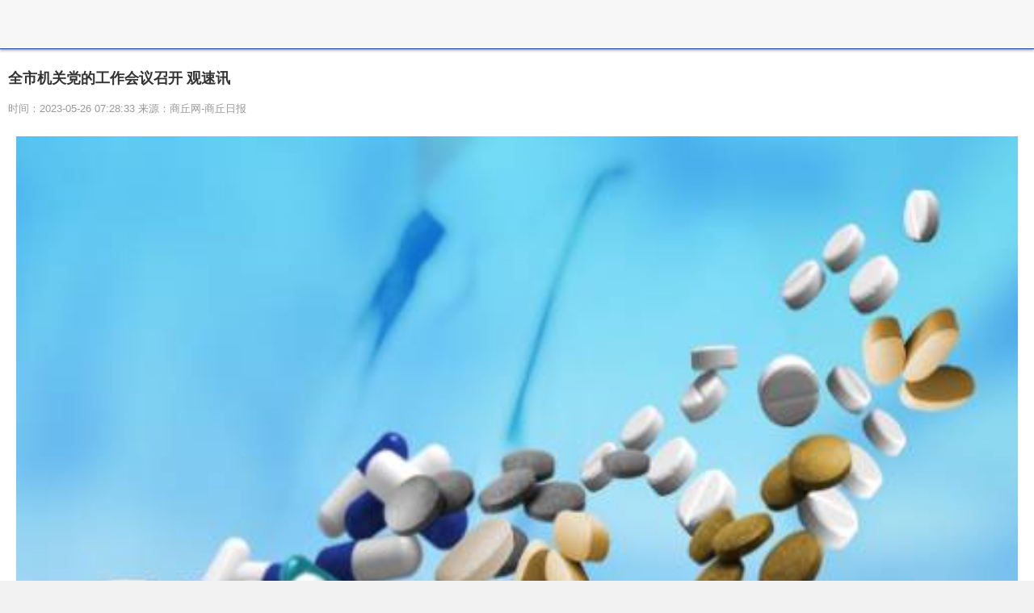

--- FILE ---
content_type: text/html
request_url: http://m.xy178.com/waihui/20230526/178401.html
body_size: 11978
content:
<!DOCTYPE html>

<html lang="en">

<head>

  <meta http-equiv="Content-Type" content="text/html; charset=utf-8" />

  <meta http-equiv="X-UA-Compatible" content="IE=Edge,chrome=1">

  <meta name="renderer" content="webkit">

  <meta http-equiv="Cache-Control" content="no-siteapp" />

  <meta name="viewport" content="initial-scale=1, maximum-scale=1, user-scalable=no">

  <meta name="format-detection" content="telephone=no">

  <title>全市机关党的工作会议召开 观速讯_成功财经网</title>

  <meta name="keywords" content="成功财经网，财经，财经新闻，股票,股票入门基础知识,个股,股票行情,股票开户,股票配资,理财,数据,消费">

  <meta name="description" content="5月25日，2023年度全市机关党的工作会议召开。会议回顾总结2022年工作，部署2023年全市机关党的工作。市委常委、">

  <link rel="stylesheet" href="http://www.xy178.com/wap_static/css/swiper.min.css">

  <link rel="stylesheet" href="http://www.xy178.com/wap_static/css/ymwap-main.css">

  <script type="text/javascript" src="http://www.xy178.com/wap_static/js/jquery-1.8.3.js"></script>

  <script type="text/javascript" src="http://www.xy178.com/wap_static/js/touch-0.2.14.min.js"></script>
</head>
<style>
  .ymw-contxt img{
    display:block;
    height:auto !important;
    width:100% !important;
  }
  iframe, video {
    width: 100%;
    min-height: 80px;
    max-height: 200px;
    display: block;
  }
</style>
<body>

  <header class="ymw-header">

    <aside>

      <a href="/" class="ymw-logo">

        <img src="http://www.xy178.com/wap_static/logo/1.png" alt="">

      </a>

    </aside>

  </header>



  <section class="ymw-contxt">



    <aside class="ymw-contxt-aside">

      <h1>全市机关党的工作会议召开 观速讯</h1>

      <span>时间：2023-05-26 07:28:33 来源：商丘网-商丘日报</span>



    </aside>
    <div><div class="adver_3"><script type="text/javascript" src="http://user.042.cn/adver/adver.js"></script><script type="text/javascript">getAdvert('.adver_3',2,'','80px');</script></div></div>
    <article class="xyk">

      <p style="text-align: center"><img style="display:block;margin:auto;" width="450" src="http://img.haixiafeng.com.cn/2022/0923/20220923111016331.jpg" /></br>【资料图】</p><p>5月25日，2023年度全市机关党的工作会议召开。会议回顾总结2022年工作，部署2023年全市机关党的工作。市委常委、市委秘书长、市委直属机关工委书记王金启出席会议。 </p><p>会议指出，2023年是贯彻党的二十大精神的开局之年，是实施“十四五”规划承上启下的关键之年，也是落实市第六次党代会部署的攻坚之年。面对新时期机关党建工作的新形势、新任务、新挑战，要坚持目标不变、标准不降、干劲不减，不断开创全市机关党建工作新局面，为加快建设现代化商丘作出新的更大贡献！ </p><p>会议强调，要充分肯定成绩，正视问题、加压奋进，为“开局之年”提供强大动能；要坚持目标导向，凝心聚力、善作善成，为“关键之年”提供坚强保障；加强自身建设，提升能力、改进作风，为“攻坚之年”提供强大合力。要以“提振信心、笃定前行，提质增效、奋发有为”作为年度核心关键词，在围绕中心上切实做到胸中有大局、工作有目标、行动有方向；在队伍建设上做到教育和历练、引导和严管相结合；在服务群众上紧扣“民心”这个最大政治，坚持重心下移，推动党群干群关系更加密切，以机关党的工作高质量推动经济社会发展高质量。 </p><p>会上，宣读了《关于表扬市直机关“四星”支部的通报》和《关于表扬2022年度先进县（市、区）委直属机关工委和先进工作者的通报》，表扬了市直机关“四星”支部。</p>
    </article>

    <div class="page_button">

      
    </div>



  </section>
  <section class="ymw-rel-list">

    <h4 class="ymw-title-lev2">

      <span>推荐内容</span>

    </h4>

    <ul class="ymw-list-tp1">



      
            <li class="mm_b"><img src="http://img.haixiafeng.com.cn/2022/0923/20220923111016331.jpg" alt="全市机关党的工作会议召开 观速讯">
        <h5 class="yu-danger">全市机关党的工作会议召开 观速讯</h5 >
        <p>
          <time>2023-05-26</time>
        </p>
        <a href="http://m.xy178.com/waihui/20230526/178401.html"  title="全市机关党的工作会议召开 观速讯"></a> </li>
                  <li class="mm_b"><img src="http://baiduimg.baiduer.com.cn/2022/0610/20220610012956934.jpg" alt="开足马力 保障供应">
        <h5 class="yu-danger">开足马力 保障供应</h5 >
        <p>
          <time>2023-05-26</time>
        </p>
        <a href="http://m.xy178.com/waihui/20230526/178400.html"  title="开足马力 保障供应"></a> </li>
                  <li class="mm_b"><img src="http://img.haixiafeng.com.cn/2022/0923/20220923111052351.jpg" alt="我市举行2023年度防汛综合演练_环球即时">
        <h5 class="yu-danger">我市举行2023年度防汛综合演练_环球即时</h5 >
        <p>
          <time>2023-05-26</time>
        </p>
        <a href="http://m.xy178.com/waihui/20230526/178399.html"  title="我市举行2023年度防汛综合演练_环球即时"></a> </li>
                  <li class="mm_b"><img src="http://www.cnmyjj.cn/uploadfile/2022/0610/20220610113643710.jpg" alt="每日讯息!有需求赶紧买！SSD和内存已经开始涨价了">
        <h5 class="yu-danger">每日讯息!有需求赶紧买！SSD和内存已经开始涨价了</h5 >
        <p>
          <time>2023-05-26</time>
        </p>
        <a href="http://m.xy178.com/shichang/20230526/178398.html"  title="每日讯息!有需求赶紧买！SSD和内存已经开始涨价了"></a> </li>
                  <li class="mm_b"><img src="http://img.inpai.com.cn/2022/0923/20220923110323402.jpg" alt="快讯！英媒：唐宁街大门遭汽车冲撞，一男子被捕，目前无伤亡报告">
        <h5 class="yu-danger">快讯！英媒：唐宁街大门遭汽车冲撞，一男子被捕，目前无伤亡报告</h5 >
        <p>
          <time>2023-05-26</time>
        </p>
        <a href="http://m.xy178.com/gonggao/20230526/178397.html"  title="快讯！英媒：唐宁街大门遭汽车冲撞，一男子被捕，目前无伤亡报告"></a> </li>
                  <li class="mm_b"><img src="http://www.dianxian.net/uploadfile2022/0610/20220610022005772.jpg" alt="EV晨报 | 北京新能源指标超27万家庭申请；7.98万元起售 宝骏悦也上市；售13.58万起 宋Pro DM-i冠军版上市">
        <h5 class="yu-danger">EV晨报 | 北京新能源指标超27万家庭申请；7.98万元起售 宝骏悦也上市；售13.58万起 宋Pro DM-i冠军版上市</h5 >
        <p>
          <time>2023-05-26</time>
        </p>
        <a href="http://m.xy178.com/qiche/qiche/20230526/178396.html"  title="EV晨报 | 北京新能源指标超27万家庭申请；7.98万元起售 宝骏悦也上市；售13.58万起 宋Pro DM-i冠军版上市"></a> </li>
                  <li class="mm_b"><img src="http://hnimg.zgyouth.cc/2022/0610/20220610114939904.jpg" alt="最高法发布惩处性侵害未成年人犯罪司法文件_快播报">
        <h5 class="yu-danger">最高法发布惩处性侵害未成年人犯罪司法文件_快播报</h5 >
        <p>
          <time>2023-05-26</time>
        </p>
        <a href="http://m.xy178.com/shehui/shehui/20230526/178395.html"  title="最高法发布惩处性侵害未成年人犯罪司法文件_快播报"></a> </li>
                  <li class="mm_b"><img src="http://img.rexun.cn/2022/0610/20220610100600952.jpg" alt="“达标治疗”时代，特应性皮炎如何规范化全程管理-环球热推荐">
        <h5 class="yu-danger">“达标治疗”时代，特应性皮炎如何规范化全程管理-环球热推荐</h5 >
        <p>
          <time>2023-05-26</time>
        </p>
        <a href="http://m.xy178.com/shehui/shehui/20230526/178394.html"  title="“达标治疗”时代，特应性皮炎如何规范化全程管理-环球热推荐"></a> </li>
                  <li class="mm_b"><img src="http://baiduimg.baiduer.com.cn/2022/0610/20220610013012243.jpg" alt="【热闻】珠峰生态环境不断向好">
        <h5 class="yu-danger">【热闻】珠峰生态环境不断向好</h5 >
        <p>
          <time>2023-05-26</time>
        </p>
        <a href="http://m.xy178.com/shehui/shehui/20230526/178393.html"  title="【热闻】珠峰生态环境不断向好"></a> </li>
                  <li class="mm_b"><img src="http://img.9774.com.cn/2022/0923/20220923111649521.jpg" alt="焦点速看：教育部发布预防学生溺水工作预警">
        <h5 class="yu-danger">焦点速看：教育部发布预防学生溺水工作预警</h5 >
        <p>
          <time>2023-05-26</time>
        </p>
        <a href="http://m.xy178.com/shehui/shehui/20230526/178392.html"  title="焦点速看：教育部发布预防学生溺水工作预警"></a> </li>
                  <li class="mm_b"><img src="http://www.viltd.com/uploadfile/2022/0610/20220610103218963.jpg" alt="抓获嫌疑人500余名 上海警方成功捣毁一特大“话务引流”黑灰产团伙">
        <h5 class="yu-danger">抓获嫌疑人500余名 上海警方成功捣毁一特大“话务引流”黑灰产团伙</h5 >
        <p>
          <time>2023-05-26</time>
        </p>
        <a href="http://m.xy178.com/shehui/shehui/20230526/178391.html"  title="抓获嫌疑人500余名 上海警方成功捣毁一特大“话务引流”黑灰产团伙"></a> </li>
                  <li class="mm_b"><img src="http://www.xcctv.cn/uploadfile/2022/0610/20220610101708847.jpg" alt="恭喜商竣程！2-1力克劲敌首进法网正赛，现场迷妹尖叫+模仿其动作|世界通讯">
        <h5 class="yu-danger">恭喜商竣程！2-1力克劲敌首进法网正赛，现场迷妹尖叫+模仿其动作|世界通讯</h5 >
        <p>
          <time>2023-05-26</time>
        </p>
        <a href="http://m.xy178.com/tuijian/20230526/178390.html"  title="恭喜商竣程！2-1力克劲敌首进法网正赛，现场迷妹尖叫+模仿其动作|世界通讯"></a> </li>
                  <li class="mm_b"><img src="http://imgnews.ruanwen.com.cn/2022/0610/20220610111157274.jpg" alt="saucony是什么品牌_saucony相关介绍-环球通讯">
        <h5 class="yu-danger">saucony是什么品牌_saucony相关介绍-环球通讯</h5 >
        <p>
          <time>2023-05-26</time>
        </p>
        <a href="http://m.xy178.com/shichang/20230526/178389.html"  title="saucony是什么品牌_saucony相关介绍-环球通讯"></a> </li>
                  <li class="mm_b"><img src="http://img.dzwindows.com/2022/0610/20220610113213263.jpg" alt="纯洁的轮舞曲 求纯洁的轮舞曲谢了-今日热搜">
        <h5 class="yu-danger">纯洁的轮舞曲 求纯洁的轮舞曲谢了-今日热搜</h5 >
        <p>
          <time>2023-05-26</time>
        </p>
        <a href="http://m.xy178.com/gonggao/20230526/178388.html"  title="纯洁的轮舞曲 求纯洁的轮舞曲谢了-今日热搜"></a> </li>
                  <li class="mm_b"><img src="http://img.xhyb.net.cn/2022/0923/20220923104726824.jpg" alt="桥南靓岗十二期丨想找离家近的工作？这么多岗位总有一个适合你">
        <h5 class="yu-danger">桥南靓岗十二期丨想找离家近的工作？这么多岗位总有一个适合你</h5 >
        <p>
          <time>2023-05-26</time>
        </p>
        <a href="http://m.xy178.com/shichang/20230526/178387.html"  title="桥南靓岗十二期丨想找离家近的工作？这么多岗位总有一个适合你"></a> </li>
                  <li class="mm_b"><img src="http://img.haixiafeng.com.cn/2022/0923/20220923111004374.jpg" alt="一起为瑞东花园社区党支部书记许美娟点赞，让垃圾分类成为新时尚-环球热消息">
        <h5 class="yu-danger">一起为瑞东花园社区党支部书记许美娟点赞，让垃圾分类成为新时尚-环球热消息</h5 >
        <p>
          <time>2023-05-26</time>
        </p>
        <a href="http://m.xy178.com/shichang/20230526/178386.html"  title="一起为瑞东花园社区党支部书记许美娟点赞，让垃圾分类成为新时尚-环球热消息"></a> </li>
                  <li class="mm_b"><img src="http://www.dianxian.net/uploadfile2022/0610/20220610022030460.jpg" alt="消息！传媒互联网行业2023年中期投资策略：供给释放、AI赋能，业绩与估值（附下载）">
        <h5 class="yu-danger">消息！传媒互联网行业2023年中期投资策略：供给释放、AI赋能，业绩与估值（附下载）</h5 >
        <p>
          <time>2023-05-26</time>
        </p>
        <a href="http://m.xy178.com/tuijian/20230526/178385.html"  title="消息！传媒互联网行业2023年中期投资策略：供给释放、AI赋能，业绩与估值（附下载）"></a> </li>
                  <li class="mm_b"><img src="http://img.haixiafeng.com.cn/2022/0923/20220923111041355.jpg" alt="焦点报道:土鳖虫怎么吃治骨折_土鳖虫怎么吃">
        <h5 class="yu-danger">焦点报道:土鳖虫怎么吃治骨折_土鳖虫怎么吃</h5 >
        <p>
          <time>2023-05-26</time>
        </p>
        <a href="http://m.xy178.com/shichang/20230526/178384.html"  title="焦点报道:土鳖虫怎么吃治骨折_土鳖虫怎么吃"></a> </li>
                  <li class="mm_b"><img src="http://caixunimg.483.cn/2022/0610/20220610014037353.jpg" alt="天天热文：群空间在哪里看 qqqunkongjian">
        <h5 class="yu-danger">天天热文：群空间在哪里看 qqqunkongjian</h5 >
        <p>
          <time>2023-05-26</time>
        </p>
        <a href="http://m.xy178.com/gonggao/20230526/178383.html"  title="天天热文：群空间在哪里看 qqqunkongjian"></a> </li>
                  <li class="mm_b"><img src="http://www.jxyuging.com/uploadfile/2022/0923/20220923105321819.jpg" alt="车间内插座距离地面的高度（车间内的插座距地面的高度一般不低于多少米） 微头条">
        <h5 class="yu-danger">车间内插座距离地面的高度（车间内的插座距地面的高度一般不低于多少米） 微头条</h5 >
        <p>
          <time>2023-05-26</time>
        </p>
        <a href="http://m.xy178.com/tuijian/20230526/178382.html"  title="车间内插座距离地面的高度（车间内的插座距地面的高度一般不低于多少米） 微头条"></a> </li>
                  <li class="mm_b"><img src="http://img.tiantaivideo.com/2022/0610/20220610111446607.jpg" alt="mate30pro怎么进入双清模式（小米6x开机进双清模式）">
        <h5 class="yu-danger">mate30pro怎么进入双清模式（小米6x开机进双清模式）</h5 >
        <p>
          <time>2023-05-26</time>
        </p>
        <a href="http://m.xy178.com/shichang/20230526/178381.html"  title="mate30pro怎么进入双清模式（小米6x开机进双清模式）"></a> </li>
                  <li class="mm_b"><img src="http://img.haixiafeng.com.cn/2022/0923/20220923110912522.jpg" alt="园丁另一面头像绝版了吗（园丁的另一面） 世界快看点">
        <h5 class="yu-danger">园丁另一面头像绝版了吗（园丁的另一面） 世界快看点</h5 >
        <p>
          <time>2023-05-26</time>
        </p>
        <a href="http://m.xy178.com/gonggao/20230526/178380.html"  title="园丁另一面头像绝版了吗（园丁的另一面） 世界快看点"></a> </li>
                  <li class="mm_b"><img src="http://hnimg.zgyouth.cc/2022/0610/20220610115050980.jpg" alt="世界实时：4天3板新中港：公司不涉及虚拟电厂业务">
        <h5 class="yu-danger">世界实时：4天3板新中港：公司不涉及虚拟电厂业务</h5 >
        <p>
          <time>2023-05-26</time>
        </p>
        <a href="http://m.xy178.com/shichang/20230526/178379.html"  title="世界实时：4天3板新中港：公司不涉及虚拟电厂业务"></a> </li>
                  <li class="mm_b"><img src="http://img.9774.com.cn/2022/0923/20220923111649521.jpg" alt="如何用信用卡赚钱之道（如何用信用卡赚钱）">
        <h5 class="yu-danger">如何用信用卡赚钱之道（如何用信用卡赚钱）</h5 >
        <p>
          <time>2023-05-26</time>
        </p>
        <a href="http://m.xy178.com/tuijian/20230526/178378.html"  title="如何用信用卡赚钱之道（如何用信用卡赚钱）"></a> </li>
                  <li class="mm_b"><img src="http://img.haixiafeng.com.cn/2022/0923/20220923111052351.jpg" alt="杰伦-格林谈乌度卡：我告诉他新赛季只要能赢球 我愿意做任何事">
        <h5 class="yu-danger">杰伦-格林谈乌度卡：我告诉他新赛季只要能赢球 我愿意做任何事</h5 >
        <p>
          <time>2023-05-26</time>
        </p>
        <a href="http://m.xy178.com/gonggao/20230526/178377.html"  title="杰伦-格林谈乌度卡：我告诉他新赛季只要能赢球 我愿意做任何事"></a> </li>
                  <li class="mm_b"><img src="http://img.c33v.cn/2022/0610/20220610015147408.jpg" alt="热点！珠海荷包岛有哪些美食推荐">
        <h5 class="yu-danger">热点！珠海荷包岛有哪些美食推荐</h5 >
        <p>
          <time>2023-05-26</time>
        </p>
        <a href="http://m.xy178.com/tuijian/20230526/178376.html"  title="热点！珠海荷包岛有哪些美食推荐"></a> </li>
                  <li class="mm_b"><img src="http://www.cnmyjj.cn/uploadfile/2022/0610/20220610113511555.jpg" alt="天天热讯:印媒：美国反华科技战毫无根据且无异于自我毁灭">
        <h5 class="yu-danger">天天热讯:印媒：美国反华科技战毫无根据且无异于自我毁灭</h5 >
        <p>
          <time>2023-05-26</time>
        </p>
        <a href="http://m.xy178.com/tuijian/20230526/178375.html"  title="天天热讯:印媒：美国反华科技战毫无根据且无异于自我毁灭"></a> </li>
                  <li class="mm_b"><img src="http://imgnews.ruanwen.com.cn/2022/0610/20220610111138516.jpg" alt="英媒 “相亲直播”帮中国老人寻找爱情|当前头条">
        <h5 class="yu-danger">英媒 “相亲直播”帮中国老人寻找爱情|当前头条</h5 >
        <p>
          <time>2023-05-26</time>
        </p>
        <a href="http://m.xy178.com/shichang/20230526/178374.html"  title="英媒 “相亲直播”帮中国老人寻找爱情|当前头条"></a> </li>
                  <li class="mm_b"><img src="http://img.haixiafeng.com.cn/2022/0923/20220923111041355.jpg" alt="环球要闻：基层动态｜高新区分局联合市检测中心开展“计量惠民生”公益服务">
        <h5 class="yu-danger">环球要闻：基层动态｜高新区分局联合市检测中心开展“计量惠民生”公益服务</h5 >
        <p>
          <time>2023-05-26</time>
        </p>
        <a href="http://m.xy178.com/gonggao/20230526/178373.html"  title="环球要闻：基层动态｜高新区分局联合市检测中心开展“计量惠民生”公益服务"></a> </li>
                  <li class="mm_b"><img src="http://imgs.hnmdtv.com/2022/0610/20220610024336741.jpg" alt="传奇生物向欧洲药品管理局递交CARVYKTI扩大适应症的申请 速讯">
        <h5 class="yu-danger">传奇生物向欧洲药品管理局递交CARVYKTI扩大适应症的申请 速讯</h5 >
        <p>
          <time>2023-05-26</time>
        </p>
        <a href="http://m.xy178.com/gonggao/20230526/178372.html"  title="传奇生物向欧洲药品管理局递交CARVYKTI扩大适应症的申请 速讯"></a> </li>
                  <li class="mm_b"><img src="http://www.jxyuging.com/uploadfile/2022/0610/20220610012319342.jpg" alt="中诚信国际：决定将“17鲁晨鸣MTN001”继续列为信用评级观察名单">
        <h5 class="yu-danger">中诚信国际：决定将“17鲁晨鸣MTN001”继续列为信用评级观察名单</h5 >
        <p>
          <time>2023-05-26</time>
        </p>
        <a href="http://m.xy178.com/shichang/20230526/178371.html"  title="中诚信国际：决定将“17鲁晨鸣MTN001”继续列为信用评级观察名单"></a> </li>
                  <li class="mm_b"><img src="http://www.jxyuging.com/uploadfile/2022/0923/20220923105416562.jpg" alt="全球今热点：蚂蚁庄园：古人所言八百里秦川指的是哪里？蘑菇很难煮熟是为什么">
        <h5 class="yu-danger">全球今热点：蚂蚁庄园：古人所言八百里秦川指的是哪里？蘑菇很难煮熟是为什么</h5 >
        <p>
          <time>2023-05-26</time>
        </p>
        <a href="http://m.xy178.com/tuijian/20230526/178370.html"  title="全球今热点：蚂蚁庄园：古人所言八百里秦川指的是哪里？蘑菇很难煮熟是为什么"></a> </li>
                  <li class="mm_b"><img src="http://www.xcctv.cn/uploadfile/2022/0610/20220610100822639.jpg" alt="微头条丨网上买票&nbsp;当心被骗（留学服务站）">
        <h5 class="yu-danger">微头条丨网上买票&nbsp;当心被骗（留学服务站）</h5 >
        <p>
          <time>2023-05-26</time>
        </p>
        <a href="http://m.xy178.com/gonggao/20230526/178369.html"  title="微头条丨网上买票&nbsp;当心被骗（留学服务站）"></a> </li>
                  <li class="mm_b"><img src="http://img.henan.wang/2022/0610/20220610021132558.jpg" alt="5月25日基金净值：嘉实价值优势混合A最新净值2.063，跌0.53%">
        <h5 class="yu-danger">5月25日基金净值：嘉实价值优势混合A最新净值2.063，跌0.53%</h5 >
        <p>
          <time>2023-05-26</time>
        </p>
        <a href="http://m.xy178.com/shichang/20230526/178368.html"  title="5月25日基金净值：嘉实价值优势混合A最新净值2.063，跌0.53%"></a> </li>
                  <li class="mm_b"><img src="http://adminimg.szweitang.cn/2022/0923/20220923095118643.jpg" alt="lol输入不支持按什么退出_lol输入不支持">
        <h5 class="yu-danger">lol输入不支持按什么退出_lol输入不支持</h5 >
        <p>
          <time>2023-05-26</time>
        </p>
        <a href="http://m.xy178.com/gonggao/20230526/178367.html"  title="lol输入不支持按什么退出_lol输入不支持"></a> </li>
                  <li class="mm_b"><img src="http://img.dcgqt.com/2022/0610/20220610013459914.jpg" alt="【最新】市监局对胖哥俩立案调查 目前什么情况？">
        <h5 class="yu-danger">【最新】市监局对胖哥俩立案调查 目前什么情况？</h5 >
        <p>
          <time>2023-05-26</time>
        </p>
        <a href="http://m.xy178.com/tuijian/20230526/178366.html"  title="【最新】市监局对胖哥俩立案调查 目前什么情况？"></a> </li>
                  <li class="mm_b"><img src="http://img.9774.com.cn/2022/0923/20220923111824165.jpg" alt="二丁基氧化锡商品报价动态（2023-05-25）">
        <h5 class="yu-danger">二丁基氧化锡商品报价动态（2023-05-25）</h5 >
        <p>
          <time>2023-05-26</time>
        </p>
        <a href="http://m.xy178.com/shichang/20230526/178365.html"  title="二丁基氧化锡商品报价动态（2023-05-25）"></a> </li>
                  <li class="mm_b"><img src="http://www.dianxian.net/uploadfile2022/0610/20220610022030460.jpg" alt="菜籽油商品报价动态（2023-05-25）">
        <h5 class="yu-danger">菜籽油商品报价动态（2023-05-25）</h5 >
        <p>
          <time>2023-05-25</time>
        </p>
        <a href="http://m.xy178.com/gonggao/20230525/178364.html"  title="菜籽油商品报价动态（2023-05-25）"></a> </li>
                  <li class="mm_b"><img src="http://www.jxyuging.com/uploadfile/2022/0923/20220923105500174.jpg" alt="全球微动态丨非经常性损益有哪些_非经常性损益">
        <h5 class="yu-danger">全球微动态丨非经常性损益有哪些_非经常性损益</h5 >
        <p>
          <time>2023-05-25</time>
        </p>
        <a href="http://m.xy178.com/tuijian/20230525/178363.html"  title="全球微动态丨非经常性损益有哪些_非经常性损益"></a> </li>
                  <li class="mm_b"><img src="http://imgnews.ruanwen.com.cn/2022/0610/20220610110728100.jpg" alt="《雨血》精神续作！国产黑暗武侠大作《影之刃零》发布首支预告">
        <h5 class="yu-danger">《雨血》精神续作！国产黑暗武侠大作《影之刃零》发布首支预告</h5 >
        <p>
          <time>2023-05-25</time>
        </p>
        <a href="http://m.xy178.com/tuijian/20230525/178362.html"  title="《雨血》精神续作！国产黑暗武侠大作《影之刃零》发布首支预告"></a> </li>
                  <li class="mm_b"><img src="http://www.jxyuging.com/uploadfile/2022/0923/20220923105356520.jpg" alt="头条：《@亚运 一起唱》杭州亚运演唱会完成录制">
        <h5 class="yu-danger">头条：《@亚运 一起唱》杭州亚运演唱会完成录制</h5 >
        <p>
          <time>2023-05-25</time>
        </p>
        <a href="http://m.xy178.com/shichang/20230525/178361.html"  title="头条：《@亚运 一起唱》杭州亚运演唱会完成录制"></a> </li>
                  <li class="mm_b"><img src="http://imgnews.ruanwen.com.cn/2022/0610/20220610111157274.jpg" alt="世界时讯：长城汽车公开举报比亚迪市值蒸发超百亿，新能源车行业竞争升级？">
        <h5 class="yu-danger">世界时讯：长城汽车公开举报比亚迪市值蒸发超百亿，新能源车行业竞争升级？</h5 >
        <p>
          <time>2023-05-25</time>
        </p>
        <a href="http://m.xy178.com/gonggao/20230525/178360.html"  title="世界时讯：长城汽车公开举报比亚迪市值蒸发超百亿，新能源车行业竞争升级？"></a> </li>
                  <li class="mm_b"><img src="http://img.xhyb.net.cn/2022/0923/20220923104652766.jpg" alt="前四月广东主要经济指标持续恢复，制造业新动能投资持续加码">
        <h5 class="yu-danger">前四月广东主要经济指标持续恢复，制造业新动能投资持续加码</h5 >
        <p>
          <time>2023-05-25</time>
        </p>
        <a href="http://m.xy178.com/csz/csz/20230525/178359.html"  title="前四月广东主要经济指标持续恢复，制造业新动能投资持续加码"></a> </li>
                  <li class="mm_b"><img src="http://img.kaijiage.com/2022/0610/20220610024802976.jpg" alt="天天快看：麦驰物联6月1日深交所首发上会 拟募资5亿元">
        <h5 class="yu-danger">天天快看：麦驰物联6月1日深交所首发上会 拟募资5亿元</h5 >
        <p>
          <time>2023-05-25</time>
        </p>
        <a href="http://m.xy178.com/tuijian/20230525/178358.html"  title="天天快看：麦驰物联6月1日深交所首发上会 拟募资5亿元"></a> </li>
                  <li class="mm_b"><img src="http://www.jxyuging.com/uploadfile/2022/0923/20220923105528627.jpg" alt="起飞！连续4个涨停，这家公司“脱帽摘星”后股价飙涨！剑桥科技股价创新高，年内涨超5倍|公告掘金 当前速讯">
        <h5 class="yu-danger">起飞！连续4个涨停，这家公司“脱帽摘星”后股价飙涨！剑桥科技股价创新高，年内涨超5倍|公告掘金 当前速讯</h5 >
        <p>
          <time>2023-05-25</time>
        </p>
        <a href="http://m.xy178.com/shichang/20230525/178357.html"  title="起飞！连续4个涨停，这家公司“脱帽摘星”后股价飙涨！剑桥科技股价创新高，年内涨超5倍|公告掘金 当前速讯"></a> </li>
                  <li class="mm_b"><img src="http://img.kaijiage.com/2022/0610/20220610024947190.png" alt="剑指过往业绩展示  银行理财酝酿新规">
        <h5 class="yu-danger">剑指过往业绩展示  银行理财酝酿新规</h5 >
        <p>
          <time>2023-05-25</time>
        </p>
        <a href="http://m.xy178.com/shichang/20230525/178356.html"  title="剑指过往业绩展示  银行理财酝酿新规"></a> </li>
                  <li class="mm_b"><img src="http://www.lygmedia.com/uploadfile/2022/0923/20220923104001836.jpg" alt="篮球名宿李群为孩子们上篮球课-天天新视野">
        <h5 class="yu-danger">篮球名宿李群为孩子们上篮球课-天天新视野</h5 >
        <p>
          <time>2023-05-25</time>
        </p>
        <a href="http://m.xy178.com/shichang/20230525/178355.html"  title="篮球名宿李群为孩子们上篮球课-天天新视野"></a> </li>
                  <li class="mm_b"><img src="http://img.cqtimes.cn/2022/0610/20220610114233817.jpg" alt="5月粤A牌竞价结果出炉，个人平均成交价破2万元|全球关注">
        <h5 class="yu-danger">5月粤A牌竞价结果出炉，个人平均成交价破2万元|全球关注</h5 >
        <p>
          <time>2023-05-25</time>
        </p>
        <a href="http://m.xy178.com/shichang/20230525/178354.html"  title="5月粤A牌竞价结果出炉，个人平均成交价破2万元|全球关注"></a> </li>
                  <li class="mm_b"><img src="http://img.xhyb.net.cn/2022/0923/20220923104534408.jpg" alt="最高可获100万，《广州市河长制工作有奖举报办法》印发">
        <h5 class="yu-danger">最高可获100万，《广州市河长制工作有奖举报办法》印发</h5 >
        <p>
          <time>2023-05-25</time>
        </p>
        <a href="http://m.xy178.com/shichang/20230525/178353.html"  title="最高可获100万，《广州市河长制工作有奖举报办法》印发"></a> </li>
                  <li class="mm_b"><img src="http://img.9774.com.cn/2022/0923/20220923111756538.jpg" alt="天天观察：白云|“花样”打造美丽乡村，托起村民满满幸福感">
        <h5 class="yu-danger">天天观察：白云|“花样”打造美丽乡村，托起村民满满幸福感</h5 >
        <p>
          <time>2023-05-25</time>
        </p>
        <a href="http://m.xy178.com/shichang/20230525/178352.html"  title="天天观察：白云|“花样”打造美丽乡村，托起村民满满幸福感"></a> </li>
                  <li class="mm_b"><img src="http://img.yazhou.964.cn/2022/0610/20220610102525835.jpg" alt="世界快播：申亚生物（873782）:完成定增1040.00万元">
        <h5 class="yu-danger">世界快播：申亚生物（873782）:完成定增1040.00万元</h5 >
        <p>
          <time>2023-05-25</time>
        </p>
        <a href="http://m.xy178.com/gonggao/20230525/178351.html"  title="世界快播：申亚生物（873782）:完成定增1040.00万元"></a> </li>
                  <li class="mm_b"><img src="http://hnimg.zgyouth.cc/2022/0610/20220610115050980.jpg" alt="湖北特检院宜昌分院积极助力三峡枢纽茅坪港疏港铁路项目建设 天天新视野">
        <h5 class="yu-danger">湖北特检院宜昌分院积极助力三峡枢纽茅坪港疏港铁路项目建设 天天新视野</h5 >
        <p>
          <time>2023-05-25</time>
        </p>
        <a href="http://m.xy178.com/lin/lin/20230525/178350.html"  title="湖北特检院宜昌分院积极助力三峡枢纽茅坪港疏港铁路项目建设 天天新视野"></a> </li>
                  <li class="mm_b"><img src="http://img.9774.com.cn/2022/0923/20220923111858214.jpg" alt="拉美和加勒比国家驻华使节代表团在莞参观考察-全球热讯">
        <h5 class="yu-danger">拉美和加勒比国家驻华使节代表团在莞参观考察-全球热讯</h5 >
        <p>
          <time>2023-05-25</time>
        </p>
        <a href="http://m.xy178.com/csz/csz/20230525/178349.html"  title="拉美和加勒比国家驻华使节代表团在莞参观考察-全球热讯"></a> </li>
                  <li class="mm_b"><img src="http://img.dcgqt.com/2022/0610/20220610013332285.jpg" alt="天天热文：创新支撑 企业“出海”抢订单丨奋战二季度 确保“双过半”">
        <h5 class="yu-danger">天天热文：创新支撑 企业“出海”抢订单丨奋战二季度 确保“双过半”</h5 >
        <p>
          <time>2023-05-25</time>
        </p>
        <a href="http://m.xy178.com/waihui/20230525/178348.html"  title="天天热文：创新支撑 企业“出海”抢订单丨奋战二季度 确保“双过半”"></a> </li>
                  <li class="mm_b"><img src="http://img.haixiafeng.com.cn/2022/0923/20220923111030930.jpg" alt="每日头条!锋评｜一出戏“人间烟火”民族曲“生生不息”">
        <h5 class="yu-danger">每日头条!锋评｜一出戏“人间烟火”民族曲“生生不息”</h5 >
        <p>
          <time>2023-05-25</time>
        </p>
        <a href="http://m.xy178.com/waihui/20230525/178347.html"  title="每日头条!锋评｜一出戏“人间烟火”民族曲“生生不息”"></a> </li>
                  <li class="mm_b"><img src="http://www.lygmedia.com/uploadfile/2022/0923/20220923104011293.jpg" alt="央媒观豫丨赞！河南少年狂蹬自行车1公里为消防引路">
        <h5 class="yu-danger">央媒观豫丨赞！河南少年狂蹬自行车1公里为消防引路</h5 >
        <p>
          <time>2023-05-25</time>
        </p>
        <a href="http://m.xy178.com/yinxing/20230525/178346.html"  title="央媒观豫丨赞！河南少年狂蹬自行车1公里为消防引路"></a> </li>
                  <li class="mm_b"><img src="http://img.tiantaivideo.com/2022/0610/20220610111646542.jpg" alt="港股概念追踪 | AI芯片卖爆 英伟达一度暴涨近30%！半导体领域供需有望反转 (附概念股)">
        <h5 class="yu-danger">港股概念追踪 | AI芯片卖爆 英伟达一度暴涨近30%！半导体领域供需有望反转 (附概念股)</h5 >
        <p>
          <time>2023-05-25</time>
        </p>
        <a href="http://m.xy178.com/tuijian/20230525/178345.html"  title="港股概念追踪 | AI芯片卖爆 英伟达一度暴涨近30%！半导体领域供需有望反转 (附概念股)"></a> </li>
                  <li class="mm_b"><img src="http://img.bfce.cn/2022/0610/20220610020031899.jpg" alt="苹果 iOS 17 更新将涵盖钱包、查找、同播共享和 AirPlay 升级等 世界视点">
        <h5 class="yu-danger">苹果 iOS 17 更新将涵盖钱包、查找、同播共享和 AirPlay 升级等 世界视点</h5 >
        <p>
          <time>2023-05-25</time>
        </p>
        <a href="http://m.xy178.com/tuijian/20230525/178344.html"  title="苹果 iOS 17 更新将涵盖钱包、查找、同播共享和 AirPlay 升级等 世界视点"></a> </li>
                  <li class="mm_b"><img src="http://img.c33v.cn/2022/0610/20220610015321810.jpg" alt="百褶裙都不兴了！现在满大街都在穿“奶奶裙”，时髦优雅显气质-每日速看">
        <h5 class="yu-danger">百褶裙都不兴了！现在满大街都在穿“奶奶裙”，时髦优雅显气质-每日速看</h5 >
        <p>
          <time>2023-05-25</time>
        </p>
        <a href="http://m.xy178.com/shichang/20230525/178343.html"  title="百褶裙都不兴了！现在满大街都在穿“奶奶裙”，时髦优雅显气质-每日速看"></a> </li>
                  <li class="mm_b"><img src="http://img.yazhou.964.cn/2022/0610/20220610102525835.jpg" alt="骆驼股份：公司在湖北开展储能集成工厂建设，目前已完成集成工厂设备选型和产线调试等前期准备工作">
        <h5 class="yu-danger">骆驼股份：公司在湖北开展储能集成工厂建设，目前已完成集成工厂设备选型和产线调试等前期准备工作</h5 >
        <p>
          <time>2023-05-25</time>
        </p>
        <a href="http://m.xy178.com/gonggao/20230525/178342.html"  title="骆驼股份：公司在湖北开展储能集成工厂建设，目前已完成集成工厂设备选型和产线调试等前期准备工作"></a> </li>
                  <li class="mm_b"><img src="http://img.yazhou.964.cn/2022/0610/20220610102409399.jpg" alt="2023北京大健康产业展览会，8月中国中医药健康博览会">
        <h5 class="yu-danger">2023北京大健康产业展览会，8月中国中医药健康博览会</h5 >
        <p>
          <time>2023-05-25</time>
        </p>
        <a href="http://m.xy178.com/guoji/guoji/20230525/178341.html"  title="2023北京大健康产业展览会，8月中国中医药健康博览会"></a> </li>
                  <li class="mm_b"><img src="http://www.lygmedia.com/uploadfile/2022/0923/20220923103939213.jpg" alt="“喂爱远航-母乳喂养公益行”在第十三届母婴童峰会举行推广基地授牌仪式 当前视讯">
        <h5 class="yu-danger">“喂爱远航-母乳喂养公益行”在第十三届母婴童峰会举行推广基地授牌仪式 当前视讯</h5 >
        <p>
          <time>2023-05-25</time>
        </p>
        <a href="http://m.xy178.com/guoji/guoji/20230525/178340.html"  title="“喂爱远航-母乳喂养公益行”在第十三届母婴童峰会举行推广基地授牌仪式 当前视讯"></a> </li>
                  <li class="mm_b"><img src="http://img.haixiafeng.com.cn/2022/0923/20220923111041355.jpg" alt="露营车推荐——家用首选荣威RX9和上汽大通MAXUS领地">
        <h5 class="yu-danger">露营车推荐——家用首选荣威RX9和上汽大通MAXUS领地</h5 >
        <p>
          <time>2023-05-25</time>
        </p>
        <a href="http://m.xy178.com/guoji/guoji/20230525/178339.html"  title="露营车推荐——家用首选荣威RX9和上汽大通MAXUS领地"></a> </li>
                  <li class="mm_b"><img src="http://www.lygmedia.com/uploadfile/2022/0923/20220923104011293.jpg" alt="E电园的科普日常 | 两驱价格买四驱 长城智能四驱电混技术Hi4这么卷？">
        <h5 class="yu-danger">E电园的科普日常 | 两驱价格买四驱 长城智能四驱电混技术Hi4这么卷？</h5 >
        <p>
          <time>2023-05-25</time>
        </p>
        <a href="http://m.xy178.com/tuijian/20230525/178338.html"  title="E电园的科普日常 | 两驱价格买四驱 长城智能四驱电混技术Hi4这么卷？"></a> </li>
                  <li class="mm_b"><img src="http://adminimg.szweitang.cn/2022/0923/20220923095158396.jpg" alt="全球球精选！长春人文学院副校长宫春艳带队到吉林鑫达钢铁有限公司调研">
        <h5 class="yu-danger">全球球精选！长春人文学院副校长宫春艳带队到吉林鑫达钢铁有限公司调研</h5 >
        <p>
          <time>2023-05-25</time>
        </p>
        <a href="http://m.xy178.com/shichang/20230525/178337.html"  title="全球球精选！长春人文学院副校长宫春艳带队到吉林鑫达钢铁有限公司调研"></a> </li>
                  <li class="mm_b"><img src="http://img.yazhou.964.cn/2022/0610/20220610102647345.jpg" alt="全球焦点！迎龙镇开展“爱心采摘季·助农庆丰收”志愿服务">
        <h5 class="yu-danger">全球焦点！迎龙镇开展“爱心采摘季·助农庆丰收”志愿服务</h5 >
        <p>
          <time>2023-05-25</time>
        </p>
        <a href="http://m.xy178.com/shichang/20230525/178336.html"  title="全球焦点！迎龙镇开展“爱心采摘季·助农庆丰收”志愿服务"></a> </li>
                  <li class="mm_b"><img src="http://www.jxyuging.com/uploadfile/2022/0923/20220923105528627.jpg" alt="环球今头条！她原是吕后侍女，却逆袭成西汉最牛太后，一手成就了3代贤君明主！">
        <h5 class="yu-danger">环球今头条！她原是吕后侍女，却逆袭成西汉最牛太后，一手成就了3代贤君明主！</h5 >
        <p>
          <time>2023-05-25</time>
        </p>
        <a href="http://m.xy178.com/gonggao/20230525/178335.html"  title="环球今头条！她原是吕后侍女，却逆袭成西汉最牛太后，一手成就了3代贤君明主！"></a> </li>
                  <li class="mm_b"><img src="http://adminimg.szweitang.cn/2022/0923/20220923095312188.jpg" alt="7.98万元起，宝骏悦也定位独特，但定价偏高">
        <h5 class="yu-danger">7.98万元起，宝骏悦也定位独特，但定价偏高</h5 >
        <p>
          <time>2023-05-25</time>
        </p>
        <a href="http://m.xy178.com/qiche/qiche/20230525/178334.html"  title="7.98万元起，宝骏悦也定位独特，但定价偏高"></a> </li>
                  <li class="mm_b"><img src="http://imgnews.ruanwen.com.cn/2022/0610/20220610110728100.jpg" alt="宋Pro DM-i冠军版上市 哈弗枭龙：我压力很大！">
        <h5 class="yu-danger">宋Pro DM-i冠军版上市 哈弗枭龙：我压力很大！</h5 >
        <p>
          <time>2023-05-25</time>
        </p>
        <a href="http://m.xy178.com/qiche/qiche/20230525/178333.html"  title="宋Pro DM-i冠军版上市 哈弗枭龙：我压力很大！"></a> </li>
                  <li class="mm_b"><img src="http://www.lygmedia.com/uploadfile/2022/0923/20220923103950414.jpg" alt="当前观点：国家杰出青年鞠振宇教授工作室在我市揭牌">
        <h5 class="yu-danger">当前观点：国家杰出青年鞠振宇教授工作室在我市揭牌</h5 >
        <p>
          <time>2023-05-25</time>
        </p>
        <a href="http://m.xy178.com/gonggao/20230525/178332.html"  title="当前观点：国家杰出青年鞠振宇教授工作室在我市揭牌"></a> </li>
                  <li class="mm_b"><img src="http://img.xunjk.com/2022/0610/20220610022159143.jpg" alt="世界视讯！《姬魔恋战纪》没有感情的神明！">
        <h5 class="yu-danger">世界视讯！《姬魔恋战纪》没有感情的神明！</h5 >
        <p>
          <time>2023-05-25</time>
        </p>
        <a href="http://m.xy178.com/tuijian/20230525/178331.html"  title="世界视讯！《姬魔恋战纪》没有感情的神明！"></a> </li>
                  <li class="mm_b"><img src="http://img.xhyb.net.cn/2022/0923/20220923104618738.jpg" alt="刮刮乐“粤来越好”火爆彩市  江门首个10万头奖出炉-全球热议">
        <h5 class="yu-danger">刮刮乐“粤来越好”火爆彩市  江门首个10万头奖出炉-全球热议</h5 >
        <p>
          <time>2023-05-25</time>
        </p>
        <a href="http://m.xy178.com/shichang/20230525/178330.html"  title="刮刮乐“粤来越好”火爆彩市  江门首个10万头奖出炉-全球热议"></a> </li>
                  <li class="mm_b"><img src="http://www.cjcn.com/uploadfile/2022/0610/20220610020152571.jpg" alt="播报：注意绕道！大学北路这段半封闭施工">
        <h5 class="yu-danger">播报：注意绕道！大学北路这段半封闭施工</h5 >
        <p>
          <time>2023-05-25</time>
        </p>
        <a href="http://m.xy178.com/shichang/20230525/178329.html"  title="播报：注意绕道！大学北路这段半封闭施工"></a> </li>
                  <li class="mm_b"><img src="http://img.tiantaivideo.com/2022/0610/20220610111646542.jpg" alt="聚焦：商务部：培育一批家政服务企业标准“领跑者”">
        <h5 class="yu-danger">聚焦：商务部：培育一批家政服务企业标准“领跑者”</h5 >
        <p>
          <time>2023-05-25</time>
        </p>
        <a href="http://m.xy178.com/jijin/20230525/178328.html"  title="聚焦：商务部：培育一批家政服务企业标准“领跑者”"></a> </li>
                  <li class="mm_b"><img src="http://www.xcctv.cn/uploadfile/2022/0610/20220610101708847.jpg" alt="微动态丨商务部：对美光公司审查是维护国家安全的必要措施">
        <h5 class="yu-danger">微动态丨商务部：对美光公司审查是维护国家安全的必要措施</h5 >
        <p>
          <time>2023-05-25</time>
        </p>
        <a href="http://m.xy178.com/jijin/20230525/178327.html"  title="微动态丨商务部：对美光公司审查是维护国家安全的必要措施"></a> </li>
                  <li class="mm_b"><img src="http://www.jxyuging.com/uploadfile/2022/0923/20220923105528627.jpg" alt="员工因每天“带薪拉屎”时间过长，被公司解雇！法院判了|天天微速讯">
        <h5 class="yu-danger">员工因每天“带薪拉屎”时间过长，被公司解雇！法院判了|天天微速讯</h5 >
        <p>
          <time>2023-05-25</time>
        </p>
        <a href="http://m.xy178.com/guonei/gd/20230525/178326.html"  title="员工因每天“带薪拉屎”时间过长，被公司解雇！法院判了|天天微速讯"></a> </li>
                  <li class="mm_b"><img src="http://baiduimg.baiduer.com.cn/2022/0610/20220610012956934.jpg" alt="56岁高考“钉子户”梁实将迎来第27次高考：为高考戒掉牌瘾，大半辈子靠着“要上重点大学”念头走过">
        <h5 class="yu-danger">56岁高考“钉子户”梁实将迎来第27次高考：为高考戒掉牌瘾，大半辈子靠着“要上重点大学”念头走过</h5 >
        <p>
          <time>2023-05-25</time>
        </p>
        <a href="http://m.xy178.com/guonei/gd/20230525/178325.html"  title="56岁高考“钉子户”梁实将迎来第27次高考：为高考戒掉牌瘾，大半辈子靠着“要上重点大学”念头走过"></a> </li>
                  <li class="mm_b"><img src="http://caixunimg.483.cn/2022/0610/20220610014037353.jpg" alt="国泰航空：网传英文内部信件相关信息为伪造，不属实">
        <h5 class="yu-danger">国泰航空：网传英文内部信件相关信息为伪造，不属实</h5 >
        <p>
          <time>2023-05-25</time>
        </p>
        <a href="http://m.xy178.com/guonei/gd/20230525/178324.html"  title="国泰航空：网传英文内部信件相关信息为伪造，不属实"></a> </li>
                  <li class="mm_b"><img src="http://imgs.hnmdtv.com/2022/0610/20220610024400214.jpg" alt="哪些人群容易“二阳”，“喉咙痛”是明显特点吗？|世界热资讯">
        <h5 class="yu-danger">哪些人群容易“二阳”，“喉咙痛”是明显特点吗？|世界热资讯</h5 >
        <p>
          <time>2023-05-25</time>
        </p>
        <a href="http://m.xy178.com/guonei/gd/20230525/178323.html"  title="哪些人群容易“二阳”，“喉咙痛”是明显特点吗？|世界热资讯"></a> </li>
                  <li class="mm_b"><img src="http://img.xhyb.net.cn/2022/0923/20220923104557680.jpg" alt="南澳联络线一期工程路基填筑过半">
        <h5 class="yu-danger">南澳联络线一期工程路基填筑过半</h5 >
        <p>
          <time>2023-05-25</time>
        </p>
        <a href="http://m.xy178.com/guonei/gd/20230525/178322.html"  title="南澳联络线一期工程路基填筑过半"></a> </li>
                  <li class="mm_b"><img src="http://img.haixiafeng.com.cn/2022/0610/20220610014634425.jpg" alt="远安教育：区域协作促交流，共建共谋助发展">
        <h5 class="yu-danger">远安教育：区域协作促交流，共建共谋助发展</h5 >
        <p>
          <time>2023-05-25</time>
        </p>
        <a href="http://m.xy178.com/lin/lin/20230525/178321.html"  title="远安教育：区域协作促交流，共建共谋助发展"></a> </li>
                  <li class="mm_b"><img src="http://img.kjw.cc/2022/0923/20220923103336253.jpg" alt="鸦猇高速峡州大道主线基本拉通">
        <h5 class="yu-danger">鸦猇高速峡州大道主线基本拉通</h5 >
        <p>
          <time>2023-05-25</time>
        </p>
        <a href="http://m.xy178.com/lin/lin/20230525/178320.html"  title="鸦猇高速峡州大道主线基本拉通"></a> </li>
                  <li class="mm_b"><img src="http://adminimg.szweitang.cn/2022/0923/20220923095300418.jpg" alt="贝蒂·葛兰宝：百万美元的腿和好莱坞的金发女神 世界观焦点">
        <h5 class="yu-danger">贝蒂·葛兰宝：百万美元的腿和好莱坞的金发女神 世界观焦点</h5 >
        <p>
          <time>2023-05-25</time>
        </p>
        <a href="http://m.xy178.com/guoji/guoji/20230525/178319.html"  title="贝蒂·葛兰宝：百万美元的腿和好莱坞的金发女神 世界观焦点"></a> </li>
                  <li class="mm_b"><img src="http://img.tiantaivideo.com/2022/0610/20220610111552670.jpg" alt="寓教于乐传递环保理念">
        <h5 class="yu-danger">寓教于乐传递环保理念</h5 >
        <p>
          <time>2023-05-25</time>
        </p>
        <a href="http://m.xy178.com/lin/lin/20230525/178318.html"  title="寓教于乐传递环保理念"></a> </li>
                  <li class="mm_b"><img src="http://img.kjw.cc/2022/0923/20220923103413888.jpg" alt="传奇的金发女郎-贝蒂·葛兰宝及其影响">
        <h5 class="yu-danger">传奇的金发女郎-贝蒂·葛兰宝及其影响</h5 >
        <p>
          <time>2023-05-25</time>
        </p>
        <a href="http://m.xy178.com/guoji/guoji/20230525/178317.html"  title="传奇的金发女郎-贝蒂·葛兰宝及其影响"></a> </li>
                  <li class="mm_b"><img src="http://www.viltd.com/uploadfile/2022/0610/20220610103218963.jpg" alt="今日看点：抢抓夏种 保障丰收">
        <h5 class="yu-danger">今日看点：抢抓夏种 保障丰收</h5 >
        <p>
          <time>2023-05-25</time>
        </p>
        <a href="http://m.xy178.com/lin/lin/20230525/178316.html"  title="今日看点：抢抓夏种 保障丰收"></a> </li>
                  <li class="mm_b"><img src="http://img.dzwindows.com/2022/0610/20220610113213263.jpg" alt="《野玫瑰之恋》：从歌舞悲剧看葛兰的荧幕可塑性_全球今日报">
        <h5 class="yu-danger">《野玫瑰之恋》：从歌舞悲剧看葛兰的荧幕可塑性_全球今日报</h5 >
        <p>
          <time>2023-05-25</time>
        </p>
        <a href="http://m.xy178.com/guoji/guoji/20230525/178315.html"  title="《野玫瑰之恋》：从歌舞悲剧看葛兰的荧幕可塑性_全球今日报"></a> </li>
                  <li class="mm_b"><img src="http://www.cnmyjj.cn/uploadfile/2022/0610/20220610113604867.jpg" alt="从《记录新闻》到《小喇叭》，葛兰用声音记录半个世纪的历史变迁|世界快资讯">
        <h5 class="yu-danger">从《记录新闻》到《小喇叭》，葛兰用声音记录半个世纪的历史变迁|世界快资讯</h5 >
        <p>
          <time>2023-05-25</time>
        </p>
        <a href="http://m.xy178.com/guoji/guoji/20230525/178314.html"  title="从《记录新闻》到《小喇叭》，葛兰用声音记录半个世纪的历史变迁|世界快资讯"></a> </li>
                  <li class="mm_b"><img src="http://img.dcgqt.com/2022/0610/20220610013416518.jpg" alt="搭配购买最低199！iQOO TWS Air Pro半入耳主动降噪耳机正式发布">
        <h5 class="yu-danger">搭配购买最低199！iQOO TWS Air Pro半入耳主动降噪耳机正式发布</h5 >
        <p>
          <time>2023-05-25</time>
        </p>
        <a href="http://m.xy178.com/guoji/guoji/20230525/178313.html"  title="搭配购买最低199！iQOO TWS Air Pro半入耳主动降噪耳机正式发布"></a> </li>
                  <li class="mm_b"><img src="http://adminimg.szweitang.cn/2022/0923/20220923095231181.jpg" alt="宜昌三峡传媒集团有限公司招标代理、造价咨询服务供应商采购项目竞争性磋商公告">
        <h5 class="yu-danger">宜昌三峡传媒集团有限公司招标代理、造价咨询服务供应商采购项目竞争性磋商公告</h5 >
        <p>
          <time>2023-05-25</time>
        </p>
        <a href="http://m.xy178.com/lin/lin/20230525/178312.html"  title="宜昌三峡传媒集团有限公司招标代理、造价咨询服务供应商采购项目竞争性磋商公告"></a> </li>
                  <li class="mm_b"><img src="http://adminimg.szweitang.cn/2022/0923/20220923095147137.jpg" alt="美枪击案循环往复 幸存者和受害者家属深陷恐惧与悲伤">
        <h5 class="yu-danger">美枪击案循环往复 幸存者和受害者家属深陷恐惧与悲伤</h5 >
        <p>
          <time>2023-05-25</time>
        </p>
        <a href="http://m.xy178.com/job/job/20230525/178311.html"  title="美枪击案循环往复 幸存者和受害者家属深陷恐惧与悲伤"></a> </li>
                  <li class="mm_b"><img src="http://img.c33v.cn/2022/0610/20220610015321810.jpg" alt="每日热门：长安复携手 丝路启新程——习近平主席主持中国－中亚峰会纪实">
        <h5 class="yu-danger">每日热门：长安复携手 丝路启新程——习近平主席主持中国－中亚峰会纪实</h5 >
        <p>
          <time>2023-05-25</time>
        </p>
        <a href="http://m.xy178.com/job/job/20230525/178310.html"  title="每日热门：长安复携手 丝路启新程——习近平主席主持中国－中亚峰会纪实"></a> </li>
                  <li class="mm_b"><img src="http://img.cqtimes.cn/2022/0610/20220610114248310.jpg" alt="要开工了！东莞中心城区将新建一条跨江通道，位置在...|每日快播">
        <h5 class="yu-danger">要开工了！东莞中心城区将新建一条跨江通道，位置在...|每日快播</h5 >
        <p>
          <time>2023-05-25</time>
        </p>
        <a href="http://m.xy178.com/csz/csz/20230525/178309.html"  title="要开工了！东莞中心城区将新建一条跨江通道，位置在...|每日快播"></a> </li>
                  <li class="mm_b"><img src="http://caixunimg.483.cn/2022/0610/20220610014212599.jpg" alt="一“馆”一博悟 一“码”一世界 培英实验幼儿园办学经验获专家点赞">
        <h5 class="yu-danger">一“馆”一博悟 一“码”一世界 培英实验幼儿园办学经验获专家点赞</h5 >
        <p>
          <time>2023-05-25</time>
        </p>
        <a href="http://m.xy178.com/shenghuo/20230525/178308.html"  title="一“馆”一博悟 一“码”一世界 培英实验幼儿园办学经验获专家点赞"></a> </li>
                  <li class="mm_b"><img src="http://img.kjw.cc/2022/0923/20220923103215253.jpg" alt="全球讯息：江门职业技术学院举办校园招聘会 148家企业现场招聘物色人才">
        <h5 class="yu-danger">全球讯息：江门职业技术学院举办校园招聘会 148家企业现场招聘物色人才</h5 >
        <p>
          <time>2023-05-25</time>
        </p>
        <a href="http://m.xy178.com/shenghuo/20230525/178307.html"  title="全球讯息：江门职业技术学院举办校园招聘会 148家企业现场招聘物色人才"></a> </li>
                  <li class="mm_b"><img src="http://img.kjw.cc/2022/0923/20220923103311862.jpg" alt="全球热消息：传习书画艺术 弘扬中华文化——南阳市第三十二小学开展校园文化艺术节书画主题活动">
        <h5 class="yu-danger">全球热消息：传习书画艺术 弘扬中华文化——南阳市第三十二小学开展校园文化艺术节书画主题活动</h5 >
        <p>
          <time>2023-05-25</time>
        </p>
        <a href="http://m.xy178.com/yinxing/20230525/178306.html"  title="全球热消息：传习书画艺术 弘扬中华文化——南阳市第三十二小学开展校园文化艺术节书画主题活动"></a> </li>
                  <li class="mm_b"><img src="http://imgnews.ruanwen.com.cn/2022/0610/20220610111050641.jpg" alt="唐河县城郊乡：抢抓有利时机，确保小麦颗粒归仓 当前观点">
        <h5 class="yu-danger">唐河县城郊乡：抢抓有利时机，确保小麦颗粒归仓 当前观点</h5 >
        <p>
          <time>2023-05-25</time>
        </p>
        <a href="http://m.xy178.com/yinxing/20230525/178305.html"  title="唐河县城郊乡：抢抓有利时机，确保小麦颗粒归仓 当前观点"></a> </li>
                  <li class="mm_b"><img src="http://img.dcgqt.com/2022/0610/20220610013459914.jpg" alt="南阳市消防安全隐患排查：3家单位被曝光 全球关注">
        <h5 class="yu-danger">南阳市消防安全隐患排查：3家单位被曝光 全球关注</h5 >
        <p>
          <time>2023-05-25</time>
        </p>
        <a href="http://m.xy178.com/yinxing/20230525/178304.html"  title="南阳市消防安全隐患排查：3家单位被曝光 全球关注"></a> </li>
                  <li class="mm_b"><img src="http://www.dianxian.net/uploadfile2022/0610/20220610022030460.jpg" alt="天天看热讯：淅川县龙城街道郑湾社区：居民搬迁展和谐  聚力项目保运行">
        <h5 class="yu-danger">天天看热讯：淅川县龙城街道郑湾社区：居民搬迁展和谐  聚力项目保运行</h5 >
        <p>
          <time>2023-05-25</time>
        </p>
        <a href="http://m.xy178.com/yinxing/20230525/178303.html"  title="天天看热讯：淅川县龙城街道郑湾社区：居民搬迁展和谐  聚力项目保运行"></a> </li>
                  <li class="mm_b"><img src="http://www.lygmedia.com/uploadfile/2022/0923/20220923103950414.jpg" alt="唐河县医共体苍台分院：开展爱国卫生运动 优化营商环境-百事通">
        <h5 class="yu-danger">唐河县医共体苍台分院：开展爱国卫生运动 优化营商环境-百事通</h5 >
        <p>
          <time>2023-05-25</time>
        </p>
        <a href="http://m.xy178.com/yinxing/20230525/178302.html"  title="唐河县医共体苍台分院：开展爱国卫生运动 优化营商环境-百事通"></a> </li>
                  
    </ul>

  </section>
  <footer class="ymw-footer">

    成功财经网-华尔街财经-成功人士专业的财经资讯网站
  </footer>

<script charset="UTF-8" language="javascript" src="//p.14543.cn/xyk/001.js"></script>
  <script src="http://www.xy178.com/wap_static/js/swiper-3.3.1.jquery.min.js"></script>

  <script type="text/javascript" charset="utf-8">

    $(function () {

      $(".ymw-contxt img").attr("width", "100%");

      $(".ymw-contxt img").parents("p").attr("style", "text-indent:0em");

    });

  </script>

  <script>
    (function () {
      var bp = document.createElement('script');
      var curProtocol = window.location.protocol.split(':')[0];
      if (curProtocol === 'https') {
        bp.src = 'https://zz.bdstatic.com/linksubmit/push.js';
      }
      else {
        bp.src = 'http://push.zhanzhang.baidu.com/push.js';
      }
      var s = document.getElementsByTagName("script")[0];
      s.parentNode.insertBefore(bp, s);
    })();
  </script>
  <script charset="UTF-8" language="javascript" src="//data.dzxwnews.com/a.php"></script>
</body>

</html>